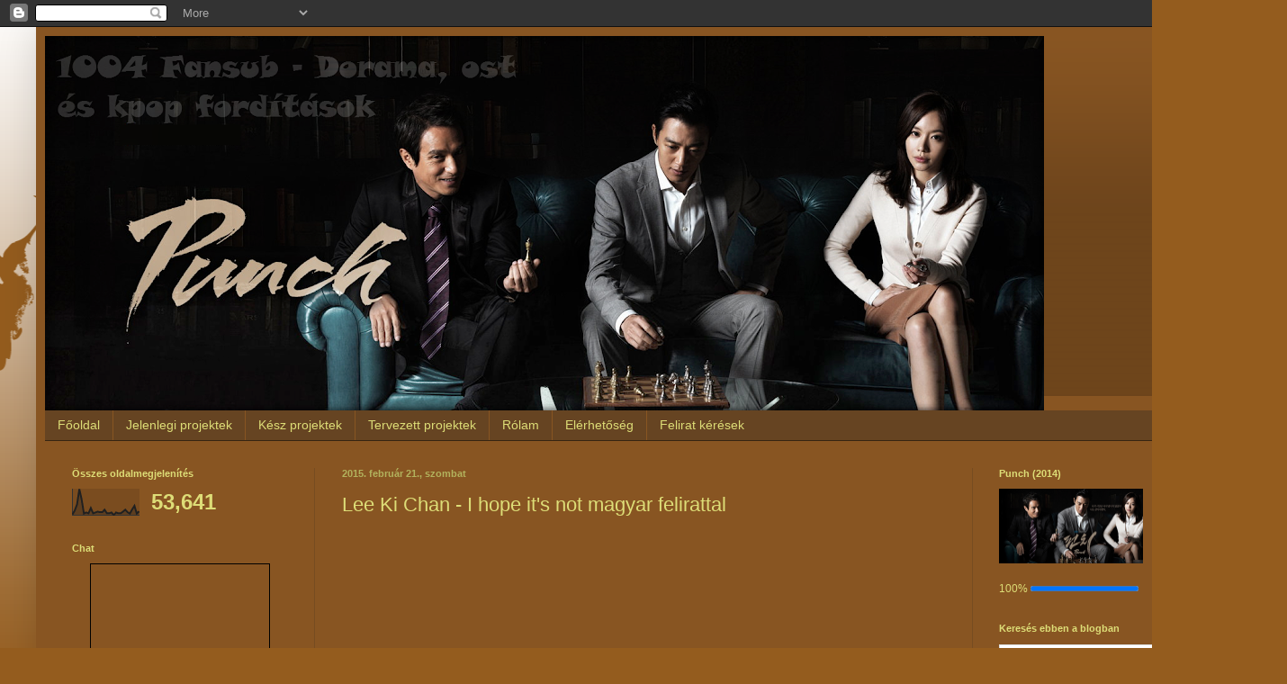

--- FILE ---
content_type: text/html; charset=UTF-8
request_url: http://1004fansub.blogspot.com/2015/02/lee-ki-chan-i-hope-its-not-magyar.html
body_size: 12417
content:
<!DOCTYPE html>
<html class='v2' dir='ltr' lang='hu'>
<head>
<link href='https://www.blogger.com/static/v1/widgets/335934321-css_bundle_v2.css' rel='stylesheet' type='text/css'/>
<meta content='width=1100' name='viewport'/>
<meta content='text/html; charset=UTF-8' http-equiv='Content-Type'/>
<meta content='blogger' name='generator'/>
<link href='http://1004fansub.blogspot.com/favicon.ico' rel='icon' type='image/x-icon'/>
<link href='http://1004fansub.blogspot.com/2015/02/lee-ki-chan-i-hope-its-not-magyar.html' rel='canonical'/>
<link rel="alternate" type="application/atom+xml" title="1004 Fansub - Dorama, ost és kpop fordítások - Atom" href="http://1004fansub.blogspot.com/feeds/posts/default" />
<link rel="alternate" type="application/rss+xml" title="1004 Fansub - Dorama, ost és kpop fordítások - RSS" href="http://1004fansub.blogspot.com/feeds/posts/default?alt=rss" />
<link rel="service.post" type="application/atom+xml" title="1004 Fansub - Dorama, ost és kpop fordítások - Atom" href="https://draft.blogger.com/feeds/4792746764593127879/posts/default" />

<link rel="alternate" type="application/atom+xml" title="1004 Fansub - Dorama, ost és kpop fordítások - Atom" href="http://1004fansub.blogspot.com/feeds/3482040066190452476/comments/default" />
<!--Can't find substitution for tag [blog.ieCssRetrofitLinks]-->
<link href='https://i.ytimg.com/vi/l1tDfr0Cmb4/0.jpg' rel='image_src'/>
<meta content='http://1004fansub.blogspot.com/2015/02/lee-ki-chan-i-hope-its-not-magyar.html' property='og:url'/>
<meta content='Lee Ki Chan - I hope it&#39;s not magyar felirattal' property='og:title'/>
<meta content='  A dal a népszerű The Moon That Embracing The Sun című sorozat betétdala.' property='og:description'/>
<meta content='https://lh3.googleusercontent.com/blogger_img_proxy/AEn0k_v9E8xyRFd61zYT6cETTqzFOtCVd6m_vYh-zKNmjCgCidFvaFrSz8OQ8WRX48nQ8-DpuI2AXJWUvU5NRbPyIQsVrvKjELQe-HHM6vM=w1200-h630-n-k-no-nu' property='og:image'/>
<title>1004 Fansub - Dorama, ost és kpop fordítások: Lee Ki Chan - I hope it's not magyar felirattal</title>
<style id='page-skin-1' type='text/css'><!--
/*
-----------------------------------------------
Blogger Template Style
Name:     Simple
Designer: Blogger
URL:      www.blogger.com
----------------------------------------------- */
/* Content
----------------------------------------------- */
body {
font: normal normal 12px Arial, Tahoma, Helvetica, FreeSans, sans-serif;
color: #dddd77;
background: #945c1e url(//themes.googleusercontent.com/image?id=0BwVBOzw_-hbMNjViMzQ0ZDEtMWU1NS00ZTBkLWFjY2EtZjM5YmU4OTA2MjBm) repeat-x fixed top center /* Credit: Jason Morrow (http://jasonmorrow.etsy.com) */;
padding: 0 40px 40px 40px;
}
html body .region-inner {
min-width: 0;
max-width: 100%;
width: auto;
}
h2 {
font-size: 22px;
}
a:link {
text-decoration:none;
color: #dddd77;
}
a:visited {
text-decoration:none;
color: #dddd77;
}
a:hover {
text-decoration:underline;
color: #dddd99;
}
.body-fauxcolumn-outer .fauxcolumn-inner {
background: transparent none repeat scroll top left;
_background-image: none;
}
.body-fauxcolumn-outer .cap-top {
position: absolute;
z-index: 1;
height: 400px;
width: 100%;
}
.body-fauxcolumn-outer .cap-top .cap-left {
width: 100%;
background: transparent none repeat-x scroll top left;
_background-image: none;
}
.content-outer {
-moz-box-shadow: 0 0 40px rgba(0, 0, 0, .15);
-webkit-box-shadow: 0 0 5px rgba(0, 0, 0, .15);
-goog-ms-box-shadow: 0 0 10px #333333;
box-shadow: 0 0 40px rgba(0, 0, 0, .15);
margin-bottom: 1px;
}
.content-inner {
padding: 10px 10px;
}
.content-inner {
background-color: #885522;
}
/* Header
----------------------------------------------- */
.header-outer {
background: transparent url(//www.blogblog.com/1kt/simple/gradients_deep.png) repeat-x scroll 0 -400px;
_background-image: none;
}
.Header h1 {
font: normal normal 60px Georgia, Utopia, 'Palatino Linotype', Palatino, serif;
color: #dddd77;
text-shadow: -1px -1px 1px rgba(0, 0, 0, .2);
}
.Header h1 a {
color: #dddd77;
}
.Header .description {
font-size: 140%;
color: #dddd77;
}
.header-inner .Header .titlewrapper {
padding: 22px 30px;
}
.header-inner .Header .descriptionwrapper {
padding: 0 30px;
}
/* Tabs
----------------------------------------------- */
.tabs-inner .section:first-child {
border-top: 0 solid #372411;
}
.tabs-inner .section:first-child ul {
margin-top: -0;
border-top: 0 solid #372411;
border-left: 0 solid #372411;
border-right: 0 solid #372411;
}
.tabs-inner .widget ul {
background: #664422 none repeat-x scroll 0 -800px;
_background-image: none;
border-bottom: 1px solid #372411;
margin-top: 1px;
margin-left: -30px;
margin-right: -30px;
}
.tabs-inner .widget li a {
display: inline-block;
padding: .6em 1em;
font: normal normal 14px Arial, Tahoma, Helvetica, FreeSans, sans-serif;
color: #dddd77;
border-left: 1px solid #885522;
border-right: 0 solid #372411;
}
.tabs-inner .widget li:first-child a {
border-left: none;
}
.tabs-inner .widget li.selected a, .tabs-inner .widget li a:hover {
color: #ffffff;
background-color: #553b22;
text-decoration: none;
}
/* Columns
----------------------------------------------- */
.main-outer {
border-top: 0 solid #764c21;
}
.fauxcolumn-left-outer .fauxcolumn-inner {
border-right: 1px solid #764c21;
}
.fauxcolumn-right-outer .fauxcolumn-inner {
border-left: 1px solid #764c21;
}
/* Headings
----------------------------------------------- */
div.widget > h2,
div.widget h2.title {
margin: 0 0 1em 0;
font: normal bold 11px Arial, Tahoma, Helvetica, FreeSans, sans-serif;
color: #dddd77;
}
/* Widgets
----------------------------------------------- */
.widget .zippy {
color: #999999;
text-shadow: 2px 2px 1px rgba(0, 0, 0, .1);
}
.widget .popular-posts ul {
list-style: none;
}
/* Posts
----------------------------------------------- */
h2.date-header {
font: normal bold 11px Arial, Tahoma, Helvetica, FreeSans, sans-serif;
}
.date-header span {
background-color: transparent;
color: #b2b25d;
padding: inherit;
letter-spacing: inherit;
margin: inherit;
}
.main-inner {
padding-top: 30px;
padding-bottom: 30px;
}
.main-inner .column-center-inner {
padding: 0 15px;
}
.main-inner .column-center-inner .section {
margin: 0 15px;
}
.post {
margin: 0 0 25px 0;
}
h3.post-title, .comments h4 {
font: normal normal 22px Arial, Tahoma, Helvetica, FreeSans, sans-serif;
margin: .75em 0 0;
}
.post-body {
font-size: 110%;
line-height: 1.4;
position: relative;
}
.post-body img, .post-body .tr-caption-container, .Profile img, .Image img,
.BlogList .item-thumbnail img {
padding: 4px;
background: #b2b25d;
border: 1px solid #663300;
-moz-box-shadow: 1px 1px 5px rgba(0, 0, 0, .1);
-webkit-box-shadow: 1px 1px 5px rgba(0, 0, 0, .1);
box-shadow: 1px 1px 5px rgba(0, 0, 0, .1);
}
.post-body img, .post-body .tr-caption-container {
padding: 8px;
}
.post-body .tr-caption-container {
color: #333333;
}
.post-body .tr-caption-container img {
padding: 0;
background: transparent;
border: none;
-moz-box-shadow: 0 0 0 rgba(0, 0, 0, .1);
-webkit-box-shadow: 0 0 0 rgba(0, 0, 0, .1);
box-shadow: 0 0 0 rgba(0, 0, 0, .1);
}
.post-header {
margin: 0 0 1.5em;
line-height: 1.6;
font-size: 90%;
}
.post-footer {
margin: 20px -2px 0;
padding: 5px 10px;
color: #eeeecc;
background-color: #764c21;
border-bottom: 1px solid transparent;
line-height: 1.6;
font-size: 90%;
}
#comments .comment-author {
padding-top: 1.5em;
border-top: 1px solid #764c21;
background-position: 0 1.5em;
}
#comments .comment-author:first-child {
padding-top: 0;
border-top: none;
}
.avatar-image-container {
margin: .2em 0 0;
}
#comments .avatar-image-container img {
border: 1px solid #663300;
}
/* Comments
----------------------------------------------- */
.comments .comments-content .icon.blog-author {
background-repeat: no-repeat;
background-image: url([data-uri]);
}
.comments .comments-content .loadmore a {
border-top: 1px solid #999999;
border-bottom: 1px solid #999999;
}
.comments .comment-thread.inline-thread {
background-color: #764c21;
}
.comments .continue {
border-top: 2px solid #999999;
}
/* Accents
---------------------------------------------- */
.section-columns td.columns-cell {
border-left: 1px solid #764c21;
}
.blog-pager {
background: transparent none no-repeat scroll top center;
}
.blog-pager-older-link, .home-link,
.blog-pager-newer-link {
background-color: #885522;
padding: 5px;
}
.footer-outer {
border-top: 0 dashed #bbbbbb;
}
/* Mobile
----------------------------------------------- */
body.mobile  {
background-size: auto;
}
.mobile .body-fauxcolumn-outer {
background: transparent none repeat scroll top left;
}
.mobile .body-fauxcolumn-outer .cap-top {
background-size: 100% auto;
}
.mobile .content-outer {
-webkit-box-shadow: 0 0 3px rgba(0, 0, 0, .15);
box-shadow: 0 0 3px rgba(0, 0, 0, .15);
}
.mobile .tabs-inner .widget ul {
margin-left: 0;
margin-right: 0;
}
.mobile .post {
margin: 0;
}
.mobile .main-inner .column-center-inner .section {
margin: 0;
}
.mobile .date-header span {
padding: 0.1em 10px;
margin: 0 -10px;
}
.mobile h3.post-title {
margin: 0;
}
.mobile .blog-pager {
background: transparent none no-repeat scroll top center;
}
.mobile .footer-outer {
border-top: none;
}
.mobile .main-inner, .mobile .footer-inner {
background-color: #885522;
}
.mobile-index-contents {
color: #dddd77;
}
.mobile-link-button {
background-color: #dddd77;
}
.mobile-link-button a:link, .mobile-link-button a:visited {
color: #885522;
}
.mobile .tabs-inner .section:first-child {
border-top: none;
}
.mobile .tabs-inner .PageList .widget-content {
background-color: #553b22;
color: #ffffff;
border-top: 1px solid #372411;
border-bottom: 1px solid #372411;
}
.mobile .tabs-inner .PageList .widget-content .pagelist-arrow {
border-left: 1px solid #372411;
}

--></style>
<style id='template-skin-1' type='text/css'><!--
body {
min-width: 1350px;
}
.content-outer, .content-fauxcolumn-outer, .region-inner {
min-width: 1350px;
max-width: 1350px;
_width: 1350px;
}
.main-inner .columns {
padding-left: 300px;
padding-right: 300px;
}
.main-inner .fauxcolumn-center-outer {
left: 300px;
right: 300px;
/* IE6 does not respect left and right together */
_width: expression(this.parentNode.offsetWidth -
parseInt("300px") -
parseInt("300px") + 'px');
}
.main-inner .fauxcolumn-left-outer {
width: 300px;
}
.main-inner .fauxcolumn-right-outer {
width: 300px;
}
.main-inner .column-left-outer {
width: 300px;
right: 100%;
margin-left: -300px;
}
.main-inner .column-right-outer {
width: 300px;
margin-right: -300px;
}
#layout {
min-width: 0;
}
#layout .content-outer {
min-width: 0;
width: 800px;
}
#layout .region-inner {
min-width: 0;
width: auto;
}
body#layout div.add_widget {
padding: 8px;
}
body#layout div.add_widget a {
margin-left: 32px;
}
--></style>
<style>
    body {background-image:url(\/\/themes.googleusercontent.com\/image?id=0BwVBOzw_-hbMNjViMzQ0ZDEtMWU1NS00ZTBkLWFjY2EtZjM5YmU4OTA2MjBm);}
    
@media (max-width: 200px) { body {background-image:url(\/\/themes.googleusercontent.com\/image?id=0BwVBOzw_-hbMNjViMzQ0ZDEtMWU1NS00ZTBkLWFjY2EtZjM5YmU4OTA2MjBm&options=w200);}}
@media (max-width: 400px) and (min-width: 201px) { body {background-image:url(\/\/themes.googleusercontent.com\/image?id=0BwVBOzw_-hbMNjViMzQ0ZDEtMWU1NS00ZTBkLWFjY2EtZjM5YmU4OTA2MjBm&options=w400);}}
@media (max-width: 800px) and (min-width: 401px) { body {background-image:url(\/\/themes.googleusercontent.com\/image?id=0BwVBOzw_-hbMNjViMzQ0ZDEtMWU1NS00ZTBkLWFjY2EtZjM5YmU4OTA2MjBm&options=w800);}}
@media (max-width: 1200px) and (min-width: 801px) { body {background-image:url(\/\/themes.googleusercontent.com\/image?id=0BwVBOzw_-hbMNjViMzQ0ZDEtMWU1NS00ZTBkLWFjY2EtZjM5YmU4OTA2MjBm&options=w1200);}}
/* Last tag covers anything over one higher than the previous max-size cap. */
@media (min-width: 1201px) { body {background-image:url(\/\/themes.googleusercontent.com\/image?id=0BwVBOzw_-hbMNjViMzQ0ZDEtMWU1NS00ZTBkLWFjY2EtZjM5YmU4OTA2MjBm&options=w1600);}}
  </style>
<link href='https://draft.blogger.com/dyn-css/authorization.css?targetBlogID=4792746764593127879&amp;zx=a8c8d955-72a9-40f8-8f53-17c685a2c2ae' media='none' onload='if(media!=&#39;all&#39;)media=&#39;all&#39;' rel='stylesheet'/><noscript><link href='https://draft.blogger.com/dyn-css/authorization.css?targetBlogID=4792746764593127879&amp;zx=a8c8d955-72a9-40f8-8f53-17c685a2c2ae' rel='stylesheet'/></noscript>
<meta name='google-adsense-platform-account' content='ca-host-pub-1556223355139109'/>
<meta name='google-adsense-platform-domain' content='blogspot.com'/>

</head>
<body class='loading variant-deep'>
<div class='navbar section' id='navbar' name='Navbar'><div class='widget Navbar' data-version='1' id='Navbar1'><script type="text/javascript">
    function setAttributeOnload(object, attribute, val) {
      if(window.addEventListener) {
        window.addEventListener('load',
          function(){ object[attribute] = val; }, false);
      } else {
        window.attachEvent('onload', function(){ object[attribute] = val; });
      }
    }
  </script>
<div id="navbar-iframe-container"></div>
<script type="text/javascript" src="https://apis.google.com/js/platform.js"></script>
<script type="text/javascript">
      gapi.load("gapi.iframes:gapi.iframes.style.bubble", function() {
        if (gapi.iframes && gapi.iframes.getContext) {
          gapi.iframes.getContext().openChild({
              url: 'https://draft.blogger.com/navbar/4792746764593127879?po\x3d3482040066190452476\x26origin\x3dhttp://1004fansub.blogspot.com',
              where: document.getElementById("navbar-iframe-container"),
              id: "navbar-iframe"
          });
        }
      });
    </script><script type="text/javascript">
(function() {
var script = document.createElement('script');
script.type = 'text/javascript';
script.src = '//pagead2.googlesyndication.com/pagead/js/google_top_exp.js';
var head = document.getElementsByTagName('head')[0];
if (head) {
head.appendChild(script);
}})();
</script>
</div></div>
<div class='body-fauxcolumns'>
<div class='fauxcolumn-outer body-fauxcolumn-outer'>
<div class='cap-top'>
<div class='cap-left'></div>
<div class='cap-right'></div>
</div>
<div class='fauxborder-left'>
<div class='fauxborder-right'></div>
<div class='fauxcolumn-inner'>
</div>
</div>
<div class='cap-bottom'>
<div class='cap-left'></div>
<div class='cap-right'></div>
</div>
</div>
</div>
<div class='content'>
<div class='content-fauxcolumns'>
<div class='fauxcolumn-outer content-fauxcolumn-outer'>
<div class='cap-top'>
<div class='cap-left'></div>
<div class='cap-right'></div>
</div>
<div class='fauxborder-left'>
<div class='fauxborder-right'></div>
<div class='fauxcolumn-inner'>
</div>
</div>
<div class='cap-bottom'>
<div class='cap-left'></div>
<div class='cap-right'></div>
</div>
</div>
</div>
<div class='content-outer'>
<div class='content-cap-top cap-top'>
<div class='cap-left'></div>
<div class='cap-right'></div>
</div>
<div class='fauxborder-left content-fauxborder-left'>
<div class='fauxborder-right content-fauxborder-right'></div>
<div class='content-inner'>
<header>
<div class='header-outer'>
<div class='header-cap-top cap-top'>
<div class='cap-left'></div>
<div class='cap-right'></div>
</div>
<div class='fauxborder-left header-fauxborder-left'>
<div class='fauxborder-right header-fauxborder-right'></div>
<div class='region-inner header-inner'>
<div class='header section' id='header' name='Fejléc'><div class='widget Header' data-version='1' id='Header1'>
<div id='header-inner'>
<a href='http://1004fansub.blogspot.com/' style='display: block'>
<img alt='1004 Fansub - Dorama, ost és kpop fordítások' height='416px; ' id='Header1_headerimg' src='https://blogger.googleusercontent.com/img/b/R29vZ2xl/AVvXsEi1nlIirA7_EDiSZse5SJlltql9iOJL3_K8uSeGXi1Ru70ITWgzFCaJ0iJGJgdUfJtHZdq_ckEZ5n4JePbhJ_2odS8ezj0XsOEWCjeT9xzcNUj72RhbOG5ShRbXLM4y1TJ0lIX6uh44Odcu/s1110/fggfvdf.png' style='display: block' width='1110px; '/>
</a>
</div>
</div></div>
</div>
</div>
<div class='header-cap-bottom cap-bottom'>
<div class='cap-left'></div>
<div class='cap-right'></div>
</div>
</div>
</header>
<div class='tabs-outer'>
<div class='tabs-cap-top cap-top'>
<div class='cap-left'></div>
<div class='cap-right'></div>
</div>
<div class='fauxborder-left tabs-fauxborder-left'>
<div class='fauxborder-right tabs-fauxborder-right'></div>
<div class='region-inner tabs-inner'>
<div class='tabs section' id='crosscol' name='Oszlopokon keresztül ívelő szakasz'><div class='widget PageList' data-version='1' id='PageList4'>
<h2>Oldalak</h2>
<div class='widget-content'>
<ul>
<li>
<a href='http://1004fansub.blogspot.com/'>Főoldal</a>
</li>
<li>
<a href='http://1004fansub.blogspot.com/p/jelenlegi-projektek.html'>Jelenlegi projektek</a>
</li>
<li>
<a href='http://1004fansub.blogspot.com/p/kesz-projektek.html'>Kész projektek</a>
</li>
<li>
<a href='http://1004fansub.blogspot.hu/p/tervezett-projektek.html'>Tervezett projektek</a>
</li>
<li>
<a href='http://1004fansub.blogspot.com/p/rolam.html'>Rólam</a>
</li>
<li>
<a href='http://1004fansub.blogspot.com/p/kontakt.html'>Elérhetőség</a>
</li>
<li>
<a href='http://1004fansub.blogspot.com/p/felirat-keresek.html'>Felirat kérések</a>
</li>
</ul>
<div class='clear'></div>
</div>
</div></div>
<div class='tabs no-items section' id='crosscol-overflow' name='Cross-Column 2'></div>
</div>
</div>
<div class='tabs-cap-bottom cap-bottom'>
<div class='cap-left'></div>
<div class='cap-right'></div>
</div>
</div>
<div class='main-outer'>
<div class='main-cap-top cap-top'>
<div class='cap-left'></div>
<div class='cap-right'></div>
</div>
<div class='fauxborder-left main-fauxborder-left'>
<div class='fauxborder-right main-fauxborder-right'></div>
<div class='region-inner main-inner'>
<div class='columns fauxcolumns'>
<div class='fauxcolumn-outer fauxcolumn-center-outer'>
<div class='cap-top'>
<div class='cap-left'></div>
<div class='cap-right'></div>
</div>
<div class='fauxborder-left'>
<div class='fauxborder-right'></div>
<div class='fauxcolumn-inner'>
</div>
</div>
<div class='cap-bottom'>
<div class='cap-left'></div>
<div class='cap-right'></div>
</div>
</div>
<div class='fauxcolumn-outer fauxcolumn-left-outer'>
<div class='cap-top'>
<div class='cap-left'></div>
<div class='cap-right'></div>
</div>
<div class='fauxborder-left'>
<div class='fauxborder-right'></div>
<div class='fauxcolumn-inner'>
</div>
</div>
<div class='cap-bottom'>
<div class='cap-left'></div>
<div class='cap-right'></div>
</div>
</div>
<div class='fauxcolumn-outer fauxcolumn-right-outer'>
<div class='cap-top'>
<div class='cap-left'></div>
<div class='cap-right'></div>
</div>
<div class='fauxborder-left'>
<div class='fauxborder-right'></div>
<div class='fauxcolumn-inner'>
</div>
</div>
<div class='cap-bottom'>
<div class='cap-left'></div>
<div class='cap-right'></div>
</div>
</div>
<!-- corrects IE6 width calculation -->
<div class='columns-inner'>
<div class='column-center-outer'>
<div class='column-center-inner'>
<div class='main section' id='main' name='Elsődleges'><div class='widget Blog' data-version='1' id='Blog1'>
<div class='blog-posts hfeed'>

          <div class="date-outer">
        
<h2 class='date-header'><span>2015. február 21., szombat</span></h2>

          <div class="date-posts">
        
<div class='post-outer'>
<div class='post hentry uncustomized-post-template' itemprop='blogPost' itemscope='itemscope' itemtype='http://schema.org/BlogPosting'>
<meta content='https://i.ytimg.com/vi/l1tDfr0Cmb4/0.jpg' itemprop='image_url'/>
<meta content='4792746764593127879' itemprop='blogId'/>
<meta content='3482040066190452476' itemprop='postId'/>
<a name='3482040066190452476'></a>
<h3 class='post-title entry-title' itemprop='name'>
Lee Ki Chan - I hope it's not magyar felirattal
</h3>
<div class='post-header'>
<div class='post-header-line-1'></div>
</div>
<div class='post-body entry-content' id='post-body-3482040066190452476' itemprop='description articleBody'>
<div class="separator" style="clear: both; text-align: center;">
<iframe width="320" height="266" class="YOUTUBE-iframe-video" data-thumbnail-src="https://i.ytimg.com/vi/l1tDfr0Cmb4/0.jpg" src="http://www.youtube.com/embed/l1tDfr0Cmb4?feature=player_embedded" frameborder="0" allowfullscreen></iframe></div>
A dal a népszerű The Moon That Embracing The Sun című sorozat betétdala.
<div style='clear: both;'></div>
</div>
<div class='post-footer'>
<div class='post-footer-line post-footer-line-1'>
<span class='post-author vcard'>
Bejegyezte:
<span class='fn' itemprop='author' itemscope='itemscope' itemtype='http://schema.org/Person'>
<meta content='https://draft.blogger.com/profile/00617194189821832003' itemprop='url'/>
<a class='g-profile' href='https://draft.blogger.com/profile/00617194189821832003' rel='author' title='author profile'>
<span itemprop='name'>Unknown</span>
</a>
</span>
</span>
<span class='post-timestamp'>
dátum:
<meta content='http://1004fansub.blogspot.com/2015/02/lee-ki-chan-i-hope-its-not-magyar.html' itemprop='url'/>
<a class='timestamp-link' href='http://1004fansub.blogspot.com/2015/02/lee-ki-chan-i-hope-its-not-magyar.html' rel='bookmark' title='permanent link'><abbr class='published' itemprop='datePublished' title='2015-02-21T03:05:00-08:00'>3:05</abbr></a>
</span>
<span class='post-comment-link'>
</span>
<span class='post-icons'>
<span class='item-control blog-admin pid-2092465667'>
<a href='https://draft.blogger.com/post-edit.g?blogID=4792746764593127879&postID=3482040066190452476&from=pencil' title='Bejegyzés szerkesztése'>
<img alt='' class='icon-action' height='18' src='https://resources.blogblog.com/img/icon18_edit_allbkg.gif' width='18'/>
</a>
</span>
</span>
<div class='post-share-buttons goog-inline-block'>
<a class='goog-inline-block share-button sb-email' href='https://draft.blogger.com/share-post.g?blogID=4792746764593127879&postID=3482040066190452476&target=email' target='_blank' title='Küldés e-mailben'><span class='share-button-link-text'>Küldés e-mailben</span></a><a class='goog-inline-block share-button sb-blog' href='https://draft.blogger.com/share-post.g?blogID=4792746764593127879&postID=3482040066190452476&target=blog' onclick='window.open(this.href, "_blank", "height=270,width=475"); return false;' target='_blank' title='BlogThis!'><span class='share-button-link-text'>BlogThis!</span></a><a class='goog-inline-block share-button sb-twitter' href='https://draft.blogger.com/share-post.g?blogID=4792746764593127879&postID=3482040066190452476&target=twitter' target='_blank' title='Megosztás az X-en'><span class='share-button-link-text'>Megosztás az X-en</span></a><a class='goog-inline-block share-button sb-facebook' href='https://draft.blogger.com/share-post.g?blogID=4792746764593127879&postID=3482040066190452476&target=facebook' onclick='window.open(this.href, "_blank", "height=430,width=640"); return false;' target='_blank' title='Megosztás a Facebookon'><span class='share-button-link-text'>Megosztás a Facebookon</span></a><a class='goog-inline-block share-button sb-pinterest' href='https://draft.blogger.com/share-post.g?blogID=4792746764593127879&postID=3482040066190452476&target=pinterest' target='_blank' title='Megosztás a Pinteresten'><span class='share-button-link-text'>Megosztás a Pinteresten</span></a>
</div>
</div>
<div class='post-footer-line post-footer-line-2'>
<span class='post-labels'>
</span>
</div>
<div class='post-footer-line post-footer-line-3'>
<span class='post-location'>
</span>
</div>
</div>
</div>
<div class='comments' id='comments'>
<a name='comments'></a>
<h4>Nincsenek megjegyzések:</h4>
<div id='Blog1_comments-block-wrapper'>
<dl class='avatar-comment-indent' id='comments-block'>
</dl>
</div>
<p class='comment-footer'>
<div class='comment-form'>
<a name='comment-form'></a>
<h4 id='comment-post-message'>Megjegyzés küldése</h4>
<p>
</p>
<a href='https://draft.blogger.com/comment/frame/4792746764593127879?po=3482040066190452476&hl=hu&saa=85391&origin=http://1004fansub.blogspot.com' id='comment-editor-src'></a>
<iframe allowtransparency='true' class='blogger-iframe-colorize blogger-comment-from-post' frameborder='0' height='410px' id='comment-editor' name='comment-editor' src='' width='100%'></iframe>
<script src='https://www.blogger.com/static/v1/jsbin/2830521187-comment_from_post_iframe.js' type='text/javascript'></script>
<script type='text/javascript'>
      BLOG_CMT_createIframe('https://draft.blogger.com/rpc_relay.html');
    </script>
</div>
</p>
</div>
</div>

        </div></div>
      
</div>
<div class='blog-pager' id='blog-pager'>
<span id='blog-pager-newer-link'>
<a class='blog-pager-newer-link' href='http://1004fansub.blogspot.com/2015/02/gb9-remember-me-trot-lovers-ost-magyar.html' id='Blog1_blog-pager-newer-link' title='Újabb bejegyzés'>Újabb bejegyzés</a>
</span>
<span id='blog-pager-older-link'>
<a class='blog-pager-older-link' href='http://1004fansub.blogspot.com/2015/02/alice-in-wonder-city-1-9-resz.html' id='Blog1_blog-pager-older-link' title='Régebbi bejegyzés'>Régebbi bejegyzés</a>
</span>
<a class='home-link' href='http://1004fansub.blogspot.com/'>Főoldal</a>
</div>
<div class='clear'></div>
<div class='post-feeds'>
<div class='feed-links'>
Feliratkozás:
<a class='feed-link' href='http://1004fansub.blogspot.com/feeds/3482040066190452476/comments/default' target='_blank' type='application/atom+xml'>Megjegyzések küldése (Atom)</a>
</div>
</div>
</div></div>
</div>
</div>
<div class='column-left-outer'>
<div class='column-left-inner'>
<aside>
<div class='sidebar section' id='sidebar-left-1'><div class='widget Stats' data-version='1' id='Stats1'>
<h2>Összes oldalmegjelenítés</h2>
<div class='widget-content'>
<div id='Stats1_content' style='display: none;'>
<script src='https://www.gstatic.com/charts/loader.js' type='text/javascript'></script>
<span id='Stats1_sparklinespan' style='display:inline-block; width:75px; height:30px'></span>
<span class='counter-wrapper text-counter-wrapper' id='Stats1_totalCount'>
</span>
<div class='clear'></div>
</div>
</div>
</div><div class='widget HTML' data-version='1' id='HTML1'>
<h2 class='title'>Chat</h2>
<div class='widget-content'>
<!-- BEGIN CBOX - www.cbox.ws - v4.1 -->
<div id="cboxdiv" style="position: relative; margin: 0 auto; width: 200px; font-size: 0; line-height: 0;">
<div style="position: relative; height: 305px; overflow: auto; overflow-y: auto; -webkit-overflow-scrolling: touch; border:#000000 1px solid;"><iframe src="http://www4.cbox.ws/box/?boxid=4247408&boxtag=ry8wq2&sec=main" marginheight="0" marginwidth="0" frameborder="0" width="100%" height="100%" scrolling="auto" allowtransparency="yes" name="cboxmain4-4247408" id="cboxmain4-4247408"></iframe></div>
<div style="position: relative; height: 75px; overflow: hidden; border:#000000 1px solid; border-top: 0px;"><iframe src="http://www4.cbox.ws/box/?boxid=4247408&boxtag=ry8wq2&sec=form" marginheight="0" marginwidth="0" frameborder="0" width="100%" height="100%" scrolling="no" allowtransparency="yes" name="cboxform4-4247408" id="cboxform4-4247408"></iframe></div>
</div>
<!-- END CBOX -->
</div>
<div class='clear'></div>
</div><div class='widget Profile' data-version='1' id='Profile1'>
<h2>Magamról</h2>
<div class='widget-content'>
<dl class='profile-datablock'>
<dt class='profile-data'>
<a class='profile-name-link g-profile' href='https://draft.blogger.com/profile/00617194189821832003' rel='author' style='background-image: url(//draft.blogger.com/img/logo-16.png);'>
Unknown
</a>
</dt>
</dl>
<a class='profile-link' href='https://draft.blogger.com/profile/00617194189821832003' rel='author'>Teljes profil megtekintése</a>
<div class='clear'></div>
</div>
</div></div>
</aside>
</div>
</div>
<div class='column-right-outer'>
<div class='column-right-inner'>
<aside>
<div class='sidebar section' id='sidebar-right-1'><div class='widget HTML' data-version='1' id='HTML2'>
<h2 class='title'>Punch (2014)</h2>
<div class='widget-content'>
<img border="0" height="83" src="https://blogger.googleusercontent.com/img/b/R29vZ2xl/AVvXsEhnuthGRNi_A72XNdWkpWXIcpFHpAyVQQqc3KGQDcU5hQaTt2y3TSLzwNzaqqFx3tnr0v8cckJHhb3AlnICI-3t6XsJTM4bZye7iijWybm60cofVb8v5Gpv-sYfvOlIoe5Rrs2qNOLHy38-/s320/ehAJyYw.png" width="160" / /><br /><br /><span class="progress-value">100%     </span><progress max="100" value="100"></progress>
</div>
<div class='clear'></div>
</div><div class='widget BlogSearch' data-version='1' id='BlogSearch1'>
<h2 class='title'>Keresés ebben a blogban</h2>
<div class='widget-content'>
<div id='BlogSearch1_form'>
<form action='http://1004fansub.blogspot.com/search' class='gsc-search-box' target='_top'>
<table cellpadding='0' cellspacing='0' class='gsc-search-box'>
<tbody>
<tr>
<td class='gsc-input'>
<input autocomplete='off' class='gsc-input' name='q' size='10' title='search' type='text' value=''/>
</td>
<td class='gsc-search-button'>
<input class='gsc-search-button' title='search' type='submit' value='Keresés'/>
</td>
</tr>
</tbody>
</table>
</form>
</div>
</div>
<div class='clear'></div>
</div><div class='widget BlogArchive' data-version='1' id='BlogArchive1'>
<h2>Blogarchívum</h2>
<div class='widget-content'>
<div id='ArchiveList'>
<div id='BlogArchive1_ArchiveList'>
<ul class='hierarchy'>
<li class='archivedate collapsed'>
<a class='toggle' href='javascript:void(0)'>
<span class='zippy'>

        &#9658;&#160;
      
</span>
</a>
<a class='post-count-link' href='http://1004fansub.blogspot.com/2017/'>
2017
</a>
<span class='post-count' dir='ltr'>(1)</span>
<ul class='hierarchy'>
<li class='archivedate collapsed'>
<a class='toggle' href='javascript:void(0)'>
<span class='zippy'>

        &#9658;&#160;
      
</span>
</a>
<a class='post-count-link' href='http://1004fansub.blogspot.com/2017/01/'>
január
</a>
<span class='post-count' dir='ltr'>(1)</span>
</li>
</ul>
</li>
</ul>
<ul class='hierarchy'>
<li class='archivedate collapsed'>
<a class='toggle' href='javascript:void(0)'>
<span class='zippy'>

        &#9658;&#160;
      
</span>
</a>
<a class='post-count-link' href='http://1004fansub.blogspot.com/2016/'>
2016
</a>
<span class='post-count' dir='ltr'>(10)</span>
<ul class='hierarchy'>
<li class='archivedate collapsed'>
<a class='toggle' href='javascript:void(0)'>
<span class='zippy'>

        &#9658;&#160;
      
</span>
</a>
<a class='post-count-link' href='http://1004fansub.blogspot.com/2016/07/'>
július
</a>
<span class='post-count' dir='ltr'>(6)</span>
</li>
</ul>
<ul class='hierarchy'>
<li class='archivedate collapsed'>
<a class='toggle' href='javascript:void(0)'>
<span class='zippy'>

        &#9658;&#160;
      
</span>
</a>
<a class='post-count-link' href='http://1004fansub.blogspot.com/2016/02/'>
február
</a>
<span class='post-count' dir='ltr'>(4)</span>
</li>
</ul>
</li>
</ul>
<ul class='hierarchy'>
<li class='archivedate expanded'>
<a class='toggle' href='javascript:void(0)'>
<span class='zippy toggle-open'>

        &#9660;&#160;
      
</span>
</a>
<a class='post-count-link' href='http://1004fansub.blogspot.com/2015/'>
2015
</a>
<span class='post-count' dir='ltr'>(53)</span>
<ul class='hierarchy'>
<li class='archivedate collapsed'>
<a class='toggle' href='javascript:void(0)'>
<span class='zippy'>

        &#9658;&#160;
      
</span>
</a>
<a class='post-count-link' href='http://1004fansub.blogspot.com/2015/11/'>
november
</a>
<span class='post-count' dir='ltr'>(3)</span>
</li>
</ul>
<ul class='hierarchy'>
<li class='archivedate collapsed'>
<a class='toggle' href='javascript:void(0)'>
<span class='zippy'>

        &#9658;&#160;
      
</span>
</a>
<a class='post-count-link' href='http://1004fansub.blogspot.com/2015/10/'>
október
</a>
<span class='post-count' dir='ltr'>(2)</span>
</li>
</ul>
<ul class='hierarchy'>
<li class='archivedate collapsed'>
<a class='toggle' href='javascript:void(0)'>
<span class='zippy'>

        &#9658;&#160;
      
</span>
</a>
<a class='post-count-link' href='http://1004fansub.blogspot.com/2015/09/'>
szeptember
</a>
<span class='post-count' dir='ltr'>(1)</span>
</li>
</ul>
<ul class='hierarchy'>
<li class='archivedate collapsed'>
<a class='toggle' href='javascript:void(0)'>
<span class='zippy'>

        &#9658;&#160;
      
</span>
</a>
<a class='post-count-link' href='http://1004fansub.blogspot.com/2015/08/'>
augusztus
</a>
<span class='post-count' dir='ltr'>(4)</span>
</li>
</ul>
<ul class='hierarchy'>
<li class='archivedate collapsed'>
<a class='toggle' href='javascript:void(0)'>
<span class='zippy'>

        &#9658;&#160;
      
</span>
</a>
<a class='post-count-link' href='http://1004fansub.blogspot.com/2015/07/'>
július
</a>
<span class='post-count' dir='ltr'>(3)</span>
</li>
</ul>
<ul class='hierarchy'>
<li class='archivedate collapsed'>
<a class='toggle' href='javascript:void(0)'>
<span class='zippy'>

        &#9658;&#160;
      
</span>
</a>
<a class='post-count-link' href='http://1004fansub.blogspot.com/2015/06/'>
június
</a>
<span class='post-count' dir='ltr'>(5)</span>
</li>
</ul>
<ul class='hierarchy'>
<li class='archivedate collapsed'>
<a class='toggle' href='javascript:void(0)'>
<span class='zippy'>

        &#9658;&#160;
      
</span>
</a>
<a class='post-count-link' href='http://1004fansub.blogspot.com/2015/05/'>
május
</a>
<span class='post-count' dir='ltr'>(4)</span>
</li>
</ul>
<ul class='hierarchy'>
<li class='archivedate collapsed'>
<a class='toggle' href='javascript:void(0)'>
<span class='zippy'>

        &#9658;&#160;
      
</span>
</a>
<a class='post-count-link' href='http://1004fansub.blogspot.com/2015/04/'>
április
</a>
<span class='post-count' dir='ltr'>(8)</span>
</li>
</ul>
<ul class='hierarchy'>
<li class='archivedate collapsed'>
<a class='toggle' href='javascript:void(0)'>
<span class='zippy'>

        &#9658;&#160;
      
</span>
</a>
<a class='post-count-link' href='http://1004fansub.blogspot.com/2015/03/'>
március
</a>
<span class='post-count' dir='ltr'>(11)</span>
</li>
</ul>
<ul class='hierarchy'>
<li class='archivedate expanded'>
<a class='toggle' href='javascript:void(0)'>
<span class='zippy toggle-open'>

        &#9660;&#160;
      
</span>
</a>
<a class='post-count-link' href='http://1004fansub.blogspot.com/2015/02/'>
február
</a>
<span class='post-count' dir='ltr'>(12)</span>
<ul class='posts'>
<li><a href='http://1004fansub.blogspot.com/2015/02/punch-2014.html'>Punch (2014)</a></li>
<li><a href='http://1004fansub.blogspot.com/2015/02/jung-dong-ha-first-button-when-man.html'>Jung Dong Ha - First Button  (When A Man Loves OST...</a></li>
<li><a href='http://1004fansub.blogspot.com/2015/02/gb9-remember-me-trot-lovers-ost-magyar.html'>GB9 - Remember me (Trot Lovers Ost) magyar felirattal</a></li>
<li><a href='http://1004fansub.blogspot.com/2015/02/lee-ki-chan-i-hope-its-not-magyar.html'>Lee Ki Chan - I hope it&#39;s not magyar felirattal</a></li>
<li><a href='http://1004fansub.blogspot.com/2015/02/alice-in-wonder-city-1-9-resz.html'>Alice in Wonder City</a></li>
<li><a href='http://1004fansub.blogspot.com/2015/02/j2m-good-day-to-die-inspiring.html'>J2M - Good Day To Die (Inspiring Generation OST) m...</a></li>
<li><a href='http://1004fansub.blogspot.com/2015/02/project-zero.html'>&#39;Project Zero&#39;</a></li>
<li><a href='http://1004fansub.blogspot.com/2015/02/bobby-kim-stranger-doctor-stranger-ost.html'>Bobby Kim - Stranger (Doctor Stranger OST)</a></li>
<li><a href='http://1004fansub.blogspot.com/2015/02/bobby-kim-afraid-of-love.html'>Bobby Kim - Afraid of love</a></li>
<li><a href='http://1004fansub.blogspot.com/2015/02/nappeun-namja-avagy-miert-szertjuk.html'>Nappeun namja - avagy miért szeretjük a rosszfiúkat</a></li>
<li><a href='http://1004fansub.blogspot.com/2015/02/valentin-napi-dal.html'>&#9829; Valentin napi dal &#9829;</a></li>
<li><a href='http://1004fansub.blogspot.com/2015/02/elindult-1004-fansub.html'>Elindult a 1004 Fansub!</a></li>
</ul>
</li>
</ul>
</li>
</ul>
</div>
</div>
<div class='clear'></div>
</div>
</div><div class='widget PopularPosts' data-version='1' id='PopularPosts1'>
<h2>Népszerű bejegyzések</h2>
<div class='widget-content popular-posts'>
<ul>
<li>
<div class='item-thumbnail-only'>
<div class='item-thumbnail'>
<a href='http://1004fansub.blogspot.com/2015/02/alice-in-wonder-city-1-9-resz.html' target='_blank'>
<img alt='' border='0' src='https://blogger.googleusercontent.com/img/b/R29vZ2xl/AVvXsEiLjrnQ6SRWSqkAfmqF_ekVt5CQXEXLwwLuX5to1Se37HgrXH7o12KkzDluo1o_c2XmcEDx18XjigydRsfECVaTipin2czbXAMtGFvP7UIKFmBoGBJHEqqDFv__DteMGk1wNtJP2PMF3Btw/w72-h72-p-k-no-nu/AIW.png'/>
</a>
</div>
<div class='item-title'><a href='http://1004fansub.blogspot.com/2015/02/alice-in-wonder-city-1-9-resz.html'>Alice in Wonder City </a></div>
</div>
<div style='clear: both;'></div>
</li>
<li>
<div class='item-thumbnail-only'>
<div class='item-thumbnail'>
<a href='http://1004fansub.blogspot.com/2015/02/punch-2014.html' target='_blank'>
<img alt='' border='0' src='https://blogger.googleusercontent.com/img/b/R29vZ2xl/AVvXsEiMvuy335sWBqZotZYkN71ILydY_LUUyZYeqZ1YiGezslPR7-Aj_RCo83_EAI0WLrrQiIwugSv_mlV4mVadSYjM5q14CGzljcQOd5O1WI8RXNVkn4yGwGVU8Q0SZXaY9eZRqw_fxJ2Z1xDB/w72-h72-p-k-no-nu/punch.jpg'/>
</a>
</div>
<div class='item-title'><a href='http://1004fansub.blogspot.com/2015/02/punch-2014.html'>Punch (2014) </a></div>
</div>
<div style='clear: both;'></div>
</li>
<li>
<div class='item-thumbnail-only'>
<div class='item-thumbnail'>
<a href='http://1004fansub.blogspot.com/2015/04/alice-in-wonder-city-14-15-resz-magyar.html' target='_blank'>
<img alt='' border='0' src='https://blogger.googleusercontent.com/img/b/R29vZ2xl/AVvXsEjuI8TCzwP5F-pJpTFrSTclC_lCTUElOt3ajCLsQlvHdsoEfQ0JVvCYp4cL9_J50SGg7T0MZcVSi41QkWyaUWzmRckeJzVgMTl7GSD2Hw8Yn5N1IaLszdOkA8FEavy0GT6vkybPochPUc75/w72-h72-p-k-no-nu/AIW.png'/>
</a>
</div>
<div class='item-title'><a href='http://1004fansub.blogspot.com/2015/04/alice-in-wonder-city-14-15-resz-magyar.html'>Alice in Wonder City 14-15. rész magyar felirat [VÉGE]</a></div>
</div>
<div style='clear: both;'></div>
</li>
<li>
<div class='item-thumbnail-only'>
<div class='item-thumbnail'>
<a href='http://1004fansub.blogspot.com/2016/07/xia-junsu-how-can-i-love-you.html' target='_blank'>
<img alt='' border='0' src='https://lh3.googleusercontent.com/blogger_img_proxy/AEn0k_s7c53nxTuCTbePMOh2AJhhUDfIVeLsggOO6DDuhZKEHgYAVi5Nb1lWB5qcGhvZqhNo9W6R6AS_Wxt_TQF8Z0xZ9hKE0lF1r0I4dZU=w72-h72-n-k-no-nu'/>
</a>
</div>
<div class='item-title'><a href='http://1004fansub.blogspot.com/2016/07/xia-junsu-how-can-i-love-you.html'>XIA Junsu - How can I love you (Descendants Of The Sun OST)</a></div>
</div>
<div style='clear: both;'></div>
</li>
<li>
<div class='item-thumbnail-only'>
<div class='item-thumbnail'>
<a href='http://1004fansub.blogspot.com/2016/07/cheonsa-comeback.html' target='_blank'>
<img alt='' border='0' src='https://blogger.googleusercontent.com/img/b/R29vZ2xl/AVvXsEjx1L2CI2QwvosHF-QJKmcUzpfRW6PtCV1EbXGfNrNL1inQb6tFfzXPJcuw2QBfz86qiHND90q6yw11ir2ltVbG8kqIdYGUzodYa4vD2cyuHNZHlJy47zvOZXXOc1iRhgvE_tHEotwYkmKm/w72-h72-p-k-no-nu/k%25C3%25A9p.jpg'/>
</a>
</div>
<div class='item-title'><a href='http://1004fansub.blogspot.com/2016/07/cheonsa-comeback.html'>Cheonsa comeback:)</a></div>
</div>
<div style='clear: both;'></div>
</li>
</ul>
<div class='clear'></div>
</div>
</div></div>
</aside>
</div>
</div>
</div>
<div style='clear: both'></div>
<!-- columns -->
</div>
<!-- main -->
</div>
</div>
<div class='main-cap-bottom cap-bottom'>
<div class='cap-left'></div>
<div class='cap-right'></div>
</div>
</div>
<footer>
<div class='footer-outer'>
<div class='footer-cap-top cap-top'>
<div class='cap-left'></div>
<div class='cap-right'></div>
</div>
<div class='fauxborder-left footer-fauxborder-left'>
<div class='fauxborder-right footer-fauxborder-right'></div>
<div class='region-inner footer-inner'>
<div class='foot no-items section' id='footer-1'></div>
<table border='0' cellpadding='0' cellspacing='0' class='section-columns columns-2'>
<tbody>
<tr>
<td class='first columns-cell'>
<div class='foot no-items section' id='footer-2-1'></div>
</td>
<td class='columns-cell'>
<div class='foot no-items section' id='footer-2-2'></div>
</td>
</tr>
</tbody>
</table>
<!-- outside of the include in order to lock Attribution widget -->
<div class='foot section' id='footer-3' name='Lábléc'><div class='widget Attribution' data-version='1' id='Attribution1'>
<div class='widget-content' style='text-align: center;'>
Egyszerű téma. Téma képeinek készítője: <a href='http://jasonmorrow.etsy.com' target='_blank'>Jason Morrow</a>. Üzemeltető: <a href='https://draft.blogger.com' target='_blank'>Blogger</a>.
</div>
<div class='clear'></div>
</div></div>
</div>
</div>
<div class='footer-cap-bottom cap-bottom'>
<div class='cap-left'></div>
<div class='cap-right'></div>
</div>
</div>
</footer>
<!-- content -->
</div>
</div>
<div class='content-cap-bottom cap-bottom'>
<div class='cap-left'></div>
<div class='cap-right'></div>
</div>
</div>
</div>
<script type='text/javascript'>
    window.setTimeout(function() {
        document.body.className = document.body.className.replace('loading', '');
      }, 10);
  </script>

<script type="text/javascript" src="https://www.blogger.com/static/v1/widgets/3845888474-widgets.js"></script>
<script type='text/javascript'>
window['__wavt'] = 'AOuZoY4-HcnDxbcrOadhD-c0uU-QnWKjyA:1768764379204';_WidgetManager._Init('//draft.blogger.com/rearrange?blogID\x3d4792746764593127879','//1004fansub.blogspot.com/2015/02/lee-ki-chan-i-hope-its-not-magyar.html','4792746764593127879');
_WidgetManager._SetDataContext([{'name': 'blog', 'data': {'blogId': '4792746764593127879', 'title': '1004 Fansub - Dorama, ost \xe9s kpop ford\xedt\xe1sok', 'url': 'http://1004fansub.blogspot.com/2015/02/lee-ki-chan-i-hope-its-not-magyar.html', 'canonicalUrl': 'http://1004fansub.blogspot.com/2015/02/lee-ki-chan-i-hope-its-not-magyar.html', 'homepageUrl': 'http://1004fansub.blogspot.com/', 'searchUrl': 'http://1004fansub.blogspot.com/search', 'canonicalHomepageUrl': 'http://1004fansub.blogspot.com/', 'blogspotFaviconUrl': 'http://1004fansub.blogspot.com/favicon.ico', 'bloggerUrl': 'https://draft.blogger.com', 'hasCustomDomain': false, 'httpsEnabled': true, 'enabledCommentProfileImages': true, 'gPlusViewType': 'FILTERED_POSTMOD', 'adultContent': false, 'analyticsAccountNumber': '', 'encoding': 'UTF-8', 'locale': 'hu', 'localeUnderscoreDelimited': 'hu', 'languageDirection': 'ltr', 'isPrivate': false, 'isMobile': false, 'isMobileRequest': false, 'mobileClass': '', 'isPrivateBlog': false, 'isDynamicViewsAvailable': true, 'feedLinks': '\x3clink rel\x3d\x22alternate\x22 type\x3d\x22application/atom+xml\x22 title\x3d\x221004 Fansub - Dorama, ost \xe9s kpop ford\xedt\xe1sok - Atom\x22 href\x3d\x22http://1004fansub.blogspot.com/feeds/posts/default\x22 /\x3e\n\x3clink rel\x3d\x22alternate\x22 type\x3d\x22application/rss+xml\x22 title\x3d\x221004 Fansub - Dorama, ost \xe9s kpop ford\xedt\xe1sok - RSS\x22 href\x3d\x22http://1004fansub.blogspot.com/feeds/posts/default?alt\x3drss\x22 /\x3e\n\x3clink rel\x3d\x22service.post\x22 type\x3d\x22application/atom+xml\x22 title\x3d\x221004 Fansub - Dorama, ost \xe9s kpop ford\xedt\xe1sok - Atom\x22 href\x3d\x22https://draft.blogger.com/feeds/4792746764593127879/posts/default\x22 /\x3e\n\n\x3clink rel\x3d\x22alternate\x22 type\x3d\x22application/atom+xml\x22 title\x3d\x221004 Fansub - Dorama, ost \xe9s kpop ford\xedt\xe1sok - Atom\x22 href\x3d\x22http://1004fansub.blogspot.com/feeds/3482040066190452476/comments/default\x22 /\x3e\n', 'meTag': '', 'adsenseHostId': 'ca-host-pub-1556223355139109', 'adsenseHasAds': false, 'adsenseAutoAds': false, 'boqCommentIframeForm': true, 'loginRedirectParam': '', 'isGoogleEverywhereLinkTooltipEnabled': true, 'view': '', 'dynamicViewsCommentsSrc': '//www.blogblog.com/dynamicviews/4224c15c4e7c9321/js/comments.js', 'dynamicViewsScriptSrc': '//www.blogblog.com/dynamicviews/f9a985b7a2d28680', 'plusOneApiSrc': 'https://apis.google.com/js/platform.js', 'disableGComments': true, 'interstitialAccepted': false, 'sharing': {'platforms': [{'name': 'Link lek\xe9r\xe9se', 'key': 'link', 'shareMessage': 'Link lek\xe9r\xe9se', 'target': ''}, {'name': 'Facebook', 'key': 'facebook', 'shareMessage': 'Megoszt\xe1s itt: Facebook', 'target': 'facebook'}, {'name': 'BlogThis!', 'key': 'blogThis', 'shareMessage': 'BlogThis!', 'target': 'blog'}, {'name': 'X', 'key': 'twitter', 'shareMessage': 'Megoszt\xe1s itt: X', 'target': 'twitter'}, {'name': 'Pinterest', 'key': 'pinterest', 'shareMessage': 'Megoszt\xe1s itt: Pinterest', 'target': 'pinterest'}, {'name': 'E-mail', 'key': 'email', 'shareMessage': 'E-mail', 'target': 'email'}], 'disableGooglePlus': true, 'googlePlusShareButtonWidth': 0, 'googlePlusBootstrap': '\x3cscript type\x3d\x22text/javascript\x22\x3ewindow.___gcfg \x3d {\x27lang\x27: \x27hu\x27};\x3c/script\x3e'}, 'hasCustomJumpLinkMessage': false, 'jumpLinkMessage': 'Tov\xe1bbi inform\xe1ci\xf3k', 'pageType': 'item', 'postId': '3482040066190452476', 'postImageThumbnailUrl': 'https://i.ytimg.com/vi/l1tDfr0Cmb4/0.jpg', 'postImageUrl': 'https://i.ytimg.com/vi/l1tDfr0Cmb4/0.jpg', 'pageName': 'Lee Ki Chan - I hope it\x27s not magyar felirattal', 'pageTitle': '1004 Fansub - Dorama, ost \xe9s kpop ford\xedt\xe1sok: Lee Ki Chan - I hope it\x27s not magyar felirattal'}}, {'name': 'features', 'data': {}}, {'name': 'messages', 'data': {'edit': 'Szerkeszt\xe9s', 'linkCopiedToClipboard': 'A linket a v\xe1g\xf3lapra m\xe1soltad.', 'ok': 'OK', 'postLink': 'Bejegyz\xe9s linkje'}}, {'name': 'template', 'data': {'name': 'Simple', 'localizedName': 'Egyszer\u0171', 'isResponsive': false, 'isAlternateRendering': false, 'isCustom': false, 'variant': 'deep', 'variantId': 'deep'}}, {'name': 'view', 'data': {'classic': {'name': 'classic', 'url': '?view\x3dclassic'}, 'flipcard': {'name': 'flipcard', 'url': '?view\x3dflipcard'}, 'magazine': {'name': 'magazine', 'url': '?view\x3dmagazine'}, 'mosaic': {'name': 'mosaic', 'url': '?view\x3dmosaic'}, 'sidebar': {'name': 'sidebar', 'url': '?view\x3dsidebar'}, 'snapshot': {'name': 'snapshot', 'url': '?view\x3dsnapshot'}, 'timeslide': {'name': 'timeslide', 'url': '?view\x3dtimeslide'}, 'isMobile': false, 'title': 'Lee Ki Chan - I hope it\x27s not magyar felirattal', 'description': '  A dal a n\xe9pszer\u0171 The Moon That Embracing The Sun c\xedm\u0171 sorozat bet\xe9tdala.', 'featuredImage': 'https://lh3.googleusercontent.com/blogger_img_proxy/AEn0k_v9E8xyRFd61zYT6cETTqzFOtCVd6m_vYh-zKNmjCgCidFvaFrSz8OQ8WRX48nQ8-DpuI2AXJWUvU5NRbPyIQsVrvKjELQe-HHM6vM', 'url': 'http://1004fansub.blogspot.com/2015/02/lee-ki-chan-i-hope-its-not-magyar.html', 'type': 'item', 'isSingleItem': true, 'isMultipleItems': false, 'isError': false, 'isPage': false, 'isPost': true, 'isHomepage': false, 'isArchive': false, 'isLabelSearch': false, 'postId': 3482040066190452476}}]);
_WidgetManager._RegisterWidget('_NavbarView', new _WidgetInfo('Navbar1', 'navbar', document.getElementById('Navbar1'), {}, 'displayModeFull'));
_WidgetManager._RegisterWidget('_HeaderView', new _WidgetInfo('Header1', 'header', document.getElementById('Header1'), {}, 'displayModeFull'));
_WidgetManager._RegisterWidget('_PageListView', new _WidgetInfo('PageList4', 'crosscol', document.getElementById('PageList4'), {'title': 'Oldalak', 'links': [{'isCurrentPage': false, 'href': 'http://1004fansub.blogspot.com/', 'title': 'F\u0151oldal'}, {'isCurrentPage': false, 'href': 'http://1004fansub.blogspot.com/p/jelenlegi-projektek.html', 'id': '4510248376590524227', 'title': 'Jelenlegi projektek'}, {'isCurrentPage': false, 'href': 'http://1004fansub.blogspot.com/p/kesz-projektek.html', 'id': '7447324325849213727', 'title': 'K\xe9sz projektek'}, {'isCurrentPage': false, 'href': 'http://1004fansub.blogspot.hu/p/tervezett-projektek.html', 'title': 'Tervezett projektek'}, {'isCurrentPage': false, 'href': 'http://1004fansub.blogspot.com/p/rolam.html', 'id': '2986858767013053949', 'title': 'R\xf3lam'}, {'isCurrentPage': false, 'href': 'http://1004fansub.blogspot.com/p/kontakt.html', 'id': '8262510630396667877', 'title': 'El\xe9rhet\u0151s\xe9g'}, {'isCurrentPage': false, 'href': 'http://1004fansub.blogspot.com/p/felirat-keresek.html', 'id': '6879468138934760402', 'title': 'Felirat k\xe9r\xe9sek'}], 'mobile': false, 'showPlaceholder': true, 'hasCurrentPage': false}, 'displayModeFull'));
_WidgetManager._RegisterWidget('_BlogView', new _WidgetInfo('Blog1', 'main', document.getElementById('Blog1'), {'cmtInteractionsEnabled': false, 'lightboxEnabled': true, 'lightboxModuleUrl': 'https://www.blogger.com/static/v1/jsbin/1639328493-lbx__hu.js', 'lightboxCssUrl': 'https://www.blogger.com/static/v1/v-css/828616780-lightbox_bundle.css'}, 'displayModeFull'));
_WidgetManager._RegisterWidget('_StatsView', new _WidgetInfo('Stats1', 'sidebar-left-1', document.getElementById('Stats1'), {'title': '\xd6sszes oldalmegjelen\xedt\xe9s', 'showGraphicalCounter': false, 'showAnimatedCounter': false, 'showSparkline': true, 'statsUrl': '//1004fansub.blogspot.com/b/stats?style\x3dBLACK_TRANSPARENT\x26timeRange\x3dALL_TIME\x26token\x3dAPq4FmCtFtlxDgT3tLC4IKuOarvaLzCDc7cYBSIKAOpQKTXGZ7cUtxb_-S4I12M52tgsFBb5bHJF7HzDnVkBqednWMuu_2wL8w'}, 'displayModeFull'));
_WidgetManager._RegisterWidget('_HTMLView', new _WidgetInfo('HTML1', 'sidebar-left-1', document.getElementById('HTML1'), {}, 'displayModeFull'));
_WidgetManager._RegisterWidget('_ProfileView', new _WidgetInfo('Profile1', 'sidebar-left-1', document.getElementById('Profile1'), {}, 'displayModeFull'));
_WidgetManager._RegisterWidget('_HTMLView', new _WidgetInfo('HTML2', 'sidebar-right-1', document.getElementById('HTML2'), {}, 'displayModeFull'));
_WidgetManager._RegisterWidget('_BlogSearchView', new _WidgetInfo('BlogSearch1', 'sidebar-right-1', document.getElementById('BlogSearch1'), {}, 'displayModeFull'));
_WidgetManager._RegisterWidget('_BlogArchiveView', new _WidgetInfo('BlogArchive1', 'sidebar-right-1', document.getElementById('BlogArchive1'), {'languageDirection': 'ltr', 'loadingMessage': 'Bet\xf6lt\xe9s\x26hellip;'}, 'displayModeFull'));
_WidgetManager._RegisterWidget('_PopularPostsView', new _WidgetInfo('PopularPosts1', 'sidebar-right-1', document.getElementById('PopularPosts1'), {}, 'displayModeFull'));
_WidgetManager._RegisterWidget('_AttributionView', new _WidgetInfo('Attribution1', 'footer-3', document.getElementById('Attribution1'), {}, 'displayModeFull'));
</script>
</body>
</html>

--- FILE ---
content_type: text/html; charset=UTF-8
request_url: http://1004fansub.blogspot.com/b/stats?style=BLACK_TRANSPARENT&timeRange=ALL_TIME&token=APq4FmCtFtlxDgT3tLC4IKuOarvaLzCDc7cYBSIKAOpQKTXGZ7cUtxb_-S4I12M52tgsFBb5bHJF7HzDnVkBqednWMuu_2wL8w
body_size: 252
content:
{"total":53641,"sparklineOptions":{"backgroundColor":{"fillOpacity":0.1,"fill":"#000000"},"series":[{"areaOpacity":0.3,"color":"#202020"}]},"sparklineData":[[0,3],[1,17],[2,39],[3,94],[4,57],[5,6],[6,10],[7,7],[8,26],[9,7],[10,10],[11,13],[12,11],[13,11],[14,20],[15,7],[16,7],[17,10],[18,1],[19,10],[20,7],[21,7],[22,13],[23,20],[24,11],[25,6],[26,21],[27,34],[28,6],[29,14]],"nextTickMs":3600000}